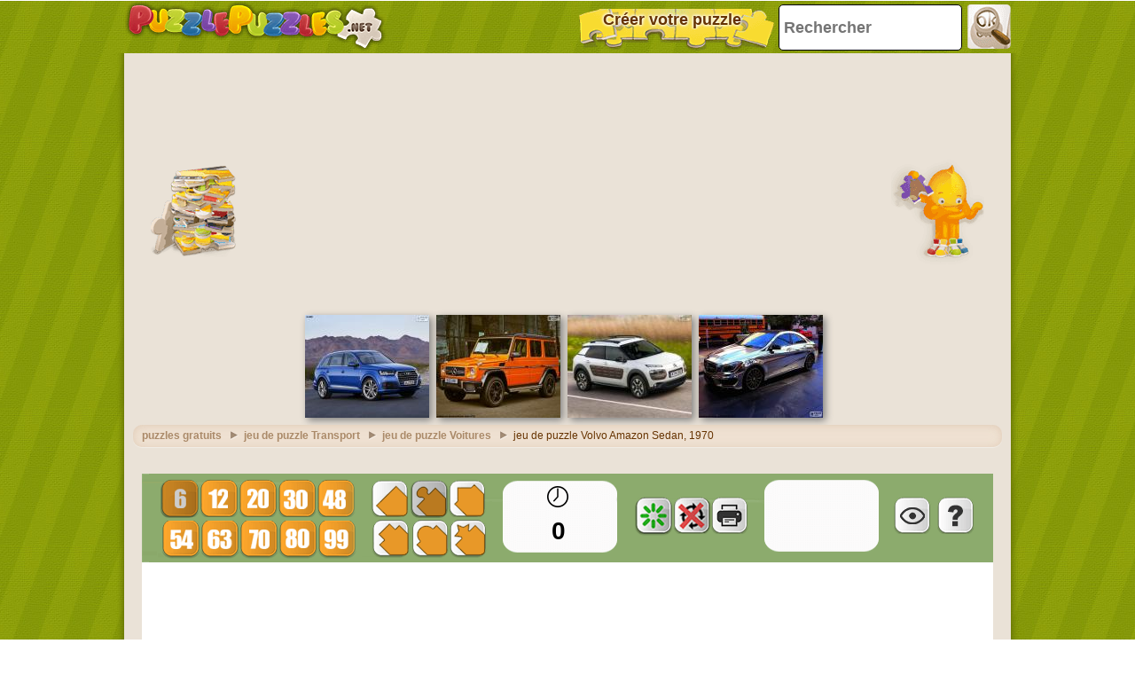

--- FILE ---
content_type: text/html; charset=utf-8
request_url: https://accounts.google.com/o/oauth2/postmessageRelay?parent=https%3A%2F%2Fwww.puzzlepuzzles.net&jsh=m%3B%2F_%2Fscs%2Fabc-static%2F_%2Fjs%2Fk%3Dgapi.lb.en.2kN9-TZiXrM.O%2Fd%3D1%2Frs%3DAHpOoo_B4hu0FeWRuWHfxnZ3V0WubwN7Qw%2Fm%3D__features__
body_size: 161
content:
<!DOCTYPE html><html><head><title></title><meta http-equiv="content-type" content="text/html; charset=utf-8"><meta http-equiv="X-UA-Compatible" content="IE=edge"><meta name="viewport" content="width=device-width, initial-scale=1, minimum-scale=1, maximum-scale=1, user-scalable=0"><script src='https://ssl.gstatic.com/accounts/o/2580342461-postmessagerelay.js' nonce="Ho5xiGP1lhan5Dzw9qa_qQ"></script></head><body><script type="text/javascript" src="https://apis.google.com/js/rpc:shindig_random.js?onload=init" nonce="Ho5xiGP1lhan5Dzw9qa_qQ"></script></body></html>

--- FILE ---
content_type: text/html; charset=utf-8
request_url: https://www.google.com/recaptcha/api2/aframe
body_size: 263
content:
<!DOCTYPE HTML><html><head><meta http-equiv="content-type" content="text/html; charset=UTF-8"></head><body><script nonce="O8olOsuiagiMLbLb_vunDg">/** Anti-fraud and anti-abuse applications only. See google.com/recaptcha */ try{var clients={'sodar':'https://pagead2.googlesyndication.com/pagead/sodar?'};window.addEventListener("message",function(a){try{if(a.source===window.parent){var b=JSON.parse(a.data);var c=clients[b['id']];if(c){var d=document.createElement('img');d.src=c+b['params']+'&rc='+(localStorage.getItem("rc::a")?sessionStorage.getItem("rc::b"):"");window.document.body.appendChild(d);sessionStorage.setItem("rc::e",parseInt(sessionStorage.getItem("rc::e")||0)+1);localStorage.setItem("rc::h",'1769283008054');}}}catch(b){}});window.parent.postMessage("_grecaptcha_ready", "*");}catch(b){}</script></body></html>

--- FILE ---
content_type: application/javascript; charset=utf-8
request_url: https://fundingchoicesmessages.google.com/f/AGSKWxU-K3MbKEWzgeODpJ9Gwlb0cvtStHRsQHkR5gT-E8hKj7JzvMA8WuhsK7P1HBHEwxGwm1z-y7VUsmSi2IWXaK8v2u7Cpz6RSgl9m0dqE_ksLQCxyqwnmtzFIZxxc9BbRj1RPtjcnRqJXV7TeCup-yT-X2rUFBZwTvGOAci0m98Ro4Iu33P23U152V9y/_/ads-net.&displayads=/dspads./adsDateValidation./ads-screen.
body_size: -1290
content:
window['4b941d47-8538-4e31-ac6a-89e3df0625b6'] = true;